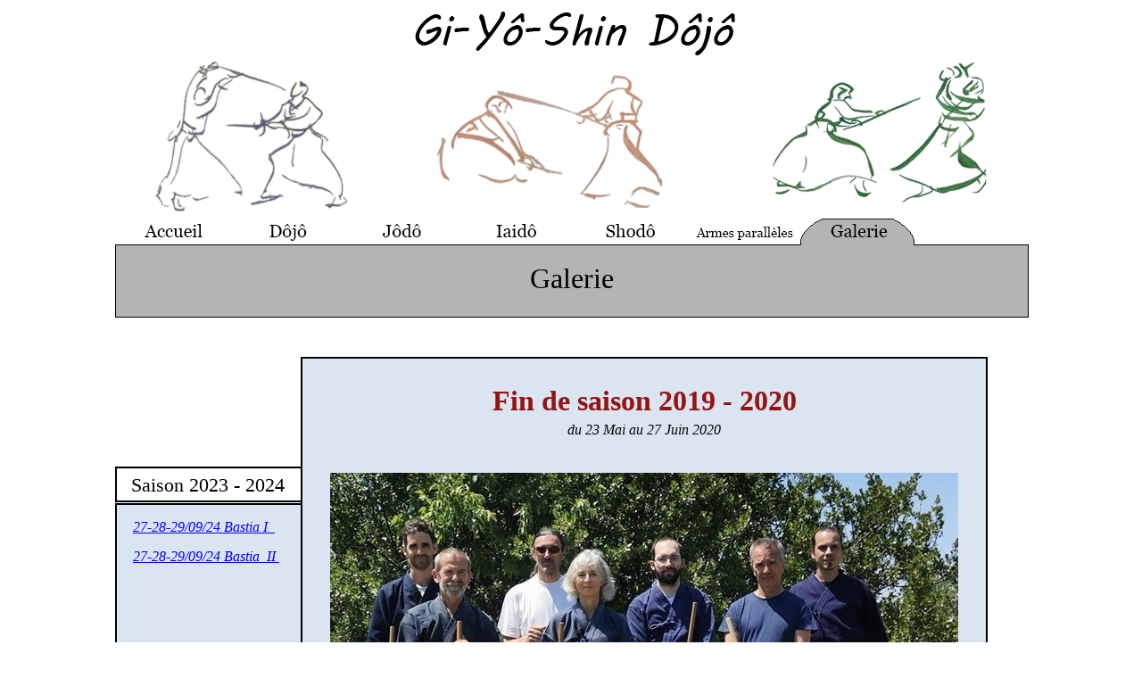

--- FILE ---
content_type: text/html; charset=UTF-8
request_url: http://giyoshindojo.free.fr/page_08-004_fin_annee_2020.en.htm
body_size: 39576
content:
<!DOCTYPE HTML>
<html xmlns="http://www.w3.org/1999/xhtml" dir="ltr" lang="en">
 <head>
  <meta http-equiv="content-type" content="text/html; charset=UTF-8" />
  <meta name="generator" content="openElement (1.57.9)" />
  <meta name="keywords" content="arts martiaux,iaido,nice,kenjutsu,kusarigama" />
  <link id="openElement" rel="stylesheet" type="text/css" href="WEFiles/Css/v02/openElement.css?v=63629943612" />
  <link id="OETemplate1" rel="stylesheet" type="text/css" href="Templates/c00_head_foot.css?v=63871956068" />
  <link id="OETemplate2" rel="stylesheet" type="text/css" href="Templates/c08-000_archives.css?v=63873832709" />
  <link id="OETemplate3" rel="stylesheet" type="text/css" href="Templates/c08-004_fin_annee_2020.css?v=63873832711" />
  <link id="OEBase" rel="stylesheet" type="text/css" href="page_08-004_fin_annee_2020.css?v=63873832712" />
  <!--[if lte IE 7]>
  <link rel="stylesheet" type="text/css" href="WEFiles/Css/ie7.css?v=63614056866" />
  <![endif]-->
  <script type="text/javascript">
   var WEInfoPage = {"PHPVersion":"phpOK","OEVersion":"1-57-9","PagePath":"page_08-004_fin_annee_2020","Culture":"EN","LanguageCode":"EN","RelativePath":"","RenderMode":"Export","PageAssociatePath":"page_08-004_fin_annee_2020","EditorTexts":null};
  </script>
  <script type="text/javascript" src="https://ajax.googleapis.com/ajax/libs/jquery/1.10.2/jquery.min.js"></script>
  <script type="text/javascript" src="WEFiles/Client/jQuery/migrate.js?v=63614056866"></script>
  <script type="text/javascript" src="WEFiles/Client/Common/oe.min.js?v=63629943594"></script>
 </head>
 <body class="">
  <form id="XForm" method="post" action="#"></form>
  <div id="XBody" class="BaseDiv RWidth OEPageXbody OESK_XBody_Default" style="z-index:3000">
   <div class="OESZ OESZ_DivContent OESZG_XBody">
    <div class="OESZ OESZ_XBodyContent OESZG_XBody OECT OECT_Content OECTAbs">
     <div id="WEb4068da1f7" class="BaseDiv RBoth OEWELinkImage OESK_WELinkImage_Default OECenterAH" style="z-index:1" onclick="return OE.Navigate.open(event,'index.en.htm',1)">
      <div class="OESZ OESZ_DivContent OESZG_WEb4068da1f7">
       <a href="index.en.htm" data-cd="PageLink">
        <img style="width:100%;height:100%;border:none" src="WEFiles/Image/empty.png" />
       </a>
      </div>
     </div>
     <div id="WE8bf088ac80" class="BaseDiv RBoth OEWELinkImage OESK_WELinkImage_Default OEGo" style="z-index:4" onclick="return OE.Navigate.open(event,'index.en.htm',1)">
      <div class="OESZ OESZ_DivContent OESZG_WE8bf088ac80">
       <a href="index.en.htm" data-cd="PageLink">
        <img style="width:100%;height:100%;border:none" src="WEFiles/Image/empty.png" />
       </a>
      </div>
     </div>
     <div id="WE6c4215c190" class="BaseDiv RBoth OEWELinkImage OESK_WELinkImage_Default" style="z-index:5" onclick="return OE.Navigate.open(event,'page_03_dojo_v2.en.htm',1)">
      <div class="OESZ OESZ_DivContent OESZG_WE6c4215c190">
       <a href="page_03_dojo_v2.en.htm" data-cd="PageLink">
        <img style="width:100%;height:100%;border:none" src="WEFiles/Image/empty.png" />
       </a>
      </div>
     </div>
     <div id="WEc8125c85b0" class="BaseDiv RBoth OEWELinkImage OESK_WELinkImage_Default" style="z-index:2" onclick="return OE.Navigate.open(event,'page_04_jodo_v2.en.htm',1)">
      <div class="OESZ OESZ_DivContent OESZG_WEc8125c85b0">
       <a href="page_04_jodo_v2.en.htm" data-cd="PageLink">
        <img style="width:100%;height:100%;border:none" src="WEFiles/Image/empty.png" />
       </a>
      </div>
     </div>
     <div id="WEecf1c5947d" class="BaseDiv RBoth OEWELinkImage OESK_WELinkImage_Default OEGo" style="z-index:6" onclick="return OE.Navigate.open(event,'page_05_iaido.en.htm',1)">
      <div class="OESZ OESZ_DivContent OESZG_WEecf1c5947d">
       <a href="page_05_iaido.en.htm" data-cd="PageLink">
        <img style="width:100%;height:100%;border:none" src="WEFiles/Image/empty.png" />
       </a>
      </div>
     </div>
     <div id="WE263c7859b3" class="BaseDiv RBoth OEWELinkImage OESK_WELinkImage_Default OEGo" style="z-index:3" onclick="return OE.Navigate.open(event,'page_06_shodo.en.htm',1)">
      <div class="OESZ OESZ_DivContent OESZG_WE263c7859b3">
       <a href="page_06_shodo.en.htm" data-cd="PageLink">
        <img style="width:100%;height:100%;border:none" src="WEFiles/Image/empty.png" />
       </a>
      </div>
     </div>
     <div id="WE10451732d6" class="BaseDiv RBoth OEWELinkImage OESK_WELinkImage_Default OEGo" style="z-index:7" onclick="return OE.Navigate.open(event,'page_07_armes_paralleles.en.htm',1)">
      <div class="OESZ OESZ_DivContent OESZG_WE10451732d6">
       <a href="page_07_armes_paralleles.en.htm" data-cd="PageLink">
        <img style="width:100%;height:100%;border:none" src="WEFiles/Image/empty.png" />
       </a>
      </div>
     </div>
     <div id="WEd4e3d60723" class="BaseDiv RBoth OEWELinkImage OESK_WELinkImage_Default OEGo" style="z-index:8" onclick="return OE.Navigate.open(event,'page_08_archives.en.htm',1)">
      <div class="OESZ OESZ_DivContent OESZG_WEd4e3d60723">
       <a href="page_08_archives.en.htm" data-cd="PageLink">
        <img style="width:100%;height:100%;border:none" src="WEFiles/Image/empty.png" />
       </a>
      </div>
     </div>
     <div id="WE71873fff7b" class="BaseDiv RBoth OEWELinkImage OESK_WELinkImage_Default" style="z-index:1010">
      <div class="OESZ OESZ_DivContent OESZG_WE71873fff7b">
       <img style="width:100%;height:100%;border:none" src="WEFiles/Image/empty.png" />
      </div>
     </div>
     <div id="WE0955222d61" class="BaseDiv RBoth OEWECadre OESK_WECadre_Default OECenterAH" style="z-index:9">
      <div class="OESZ OESZ_DivContent OESZG_WE0955222d61">
       <div class="OESZ OESZ_Top OESZG_WE0955222d61"></div>
       <div class="OESZ OESZ_Content OESZG_WE0955222d61"></div>
       <div class="OESZ OESZ_Bottom OESZG_WE0955222d61"></div>
      </div>
     </div>
     <div id="WEf427803b64" class="BaseDiv RWidth OEWEText OESK_WEText_Default" style="z-index:1001">
      <div class="OESZ OESZ_DivContent OESZG_WEf427803b64">
       <span class="ContentBox"><span style="font-size:32px;">Galerie</span></span>
      </div>
     </div>
     <div id="WEaa0f89b7c8" class="BaseDiv RBoth OEWECadre OESK_WECadre_Default" style="z-index:2001">
      <div class="OESZ OESZ_DivContent OESZG_WEaa0f89b7c8">
       <div class="OESZ OESZ_Top OESZG_WEaa0f89b7c8"></div>
       <div class="OESZ OESZ_Content OESZG_WEaa0f89b7c8"></div>
       <div class="OESZ OESZ_Bottom OESZG_WEaa0f89b7c8"></div>
      </div>
     </div>
     <div id="WEb56b908708" class="BaseDiv RWidth OEWELabel OESK_WELabel_Default" style="z-index:2002">
      <div class="OESZ OESZ_DivContent OESZG_WEb56b908708">
       <span class="OESZ OESZ_Text OESZG_WEb56b908708 ContentBox"><span style="font-size:32px;font-weight:bold;line-height:38px;"><span style="color:rgb(147, 21, 19);">Fin de saison 2019 - 2020</span><br /></span></span>
      </div>
     </div>
     <div id="WEea6a34cf97" class="BaseDiv RNone OEWELabel OESK_WELabel_Default" style="z-index:2024">
      <div class="OESZ OESZ_DivContent OESZG_WEea6a34cf97">
       <span class="OESZ OESZ_Text OESZG_WEea6a34cf97 ContentBox"><span style="font-style:italic;">du 23 Mai au 27 Juin 2020</span></span>
      </div>
     </div>
     <div id="WEe9fcff8bb9" class="BaseDiv RBoth OEWECadre OESK_WECadre_Default" style="z-index:1041">
      <div class="OESZ OESZ_DivContent OESZG_WEe9fcff8bb9">
       <div class="OESZ OESZ_Top OESZG_WEe9fcff8bb9"></div>
       <div class="OESZ OESZ_Content OESZG_WEe9fcff8bb9"></div>
       <div class="OESZ OESZ_Bottom OESZG_WEe9fcff8bb9"></div>
      </div>
     </div>
     <div id="WE7ee9eb5f64" class="BaseDiv RKeepRatio OEWEImage OESK_WEImage_Default" style="z-index:2021">
      <div class="OESZ OESZ_DivContent OESZG_WE7ee9eb5f64">
       <img src="WEFiles/Image/WEImage/00-WE7ee9eb5f64.bmp" class="OESZ OESZ_Img OESZG_WE7ee9eb5f64" alt="" />
      </div>
     </div>
     <div id="WEcc03fcded4" class="BaseDiv RNone OEWELabel OESK_WELabel_Default" style="z-index:1042">
      <div class="OESZ OESZ_DivContent OESZG_WEcc03fcded4">
       <span class="OESZ OESZ_Text OESZG_WEcc03fcded4 ContentBox"><span style="font-size:22px;">Saison 2023 - 2024</span></span>
      </div>
     </div>
     <div id="WE4a73ff3ec9" class="BaseDiv RBoth OEWECadre OESK_WECadre_Default" style="z-index:1043">
      <div class="OESZ OESZ_DivContent OESZG_WE4a73ff3ec9">
       <div class="OESZ OESZ_Top OESZG_WE4a73ff3ec9"></div>
       <div class="OESZ OESZ_Content OESZG_WE4a73ff3ec9"></div>
       <div class="OESZ OESZ_Bottom OESZG_WE4a73ff3ec9"></div>
      </div>
     </div>
     <div id="WE31c3e153eb" class="BaseDiv RNone OEWELabel OESK_WELabel_Default" style="z-index:1044">
      <div class="OESZ OESZ_DivContent OESZG_WE31c3e153eb">
       <span class="OESZ OESZ_Text OESZG_WE31c3e153eb ContentBox"><a href="page_08-020_Corse%202024.en.htm"><span style="text-decoration:underline;font-style:italic;font-size:16px;">27-28-29/09/24 Bastia I&nbsp;</span><span style="text-decoration:underline;font-style:italic;font-size:16px;">&nbsp;</span></a></span>
      </div>
     </div>
     <div id="WEca9e82e22e" class="BaseDiv RNone OEWELabel OESK_WELabel_Default" style="z-index:1045">
      <div class="OESZ OESZ_DivContent OESZG_WEca9e82e22e">
       <span class="OESZ OESZ_Text OESZG_WEca9e82e22e ContentBox"><a href="page_08-021_Corse%202024.en.htm"><span style="text-decoration:underline;font-style:italic;font-size:16px;">27-28-29/09/24 Bastia &nbsp;II</span><span style="text-decoration:underline;font-style:italic;font-size:16px;">&nbsp;</span></a></span>
      </div>
     </div>
     <div id="WE6630556a3a" class="BaseDiv RBoth OEWECadre OESK_WECadre_Default" style="z-index:1034">
      <div class="OESZ OESZ_DivContent OESZG_WE6630556a3a">
       <div class="OESZ OESZ_Top OESZG_WE6630556a3a"></div>
       <div class="OESZ OESZ_Content OESZG_WE6630556a3a"></div>
       <div class="OESZ OESZ_Bottom OESZG_WE6630556a3a"></div>
      </div>
     </div>
     <div id="WE3298625ccc" class="BaseDiv RNone OEWELabel OESK_WELabel_Default" style="z-index:1035">
      <div class="OESZ OESZ_DivContent OESZG_WE3298625ccc">
       <span class="OESZ OESZ_Text OESZG_WE3298625ccc ContentBox"><span style="font-size:22px;">Saison 2022 - 2023</span></span>
      </div>
     </div>
     <div id="WEefac2ec254" class="BaseDiv RBoth OEWECadre OESK_WECadre_Default" style="z-index:1036">
      <div class="OESZ OESZ_DivContent OESZG_WEefac2ec254">
       <div class="OESZ OESZ_Top OESZG_WEefac2ec254"></div>
       <div class="OESZ OESZ_Content OESZG_WEefac2ec254"></div>
       <div class="OESZ OESZ_Bottom OESZG_WEefac2ec254"></div>
      </div>
     </div>
     <div id="WEb59b8965dd" class="BaseDiv RNone OEWELabel OESK_WELabel_Default" style="z-index:1040">
      <div class="OESZ OESZ_DivContent OESZG_WEb59b8965dd">
       <span class="OESZ OESZ_Text OESZG_WEb59b8965dd ContentBox"><a href="page_08-019_Corse%202023.en.htm"><span style="text-decoration:underline;font-style:italic;font-size:16px;">30/09 &amp; 01/10/23 Bastia&nbsp;</span><span style="text-decoration:underline;font-style:italic;font-size:16px;">&nbsp;</span></a></span>
      </div>
     </div>
     <div id="WE9af260fb94" class="BaseDiv RNone OEWELink OESK_WELink_Default" style="z-index:1039" onclick="return OE.Navigate.open(event,'page_08-018_Feldberg%202023.en.htm',1)">
      <div class="OESZ OESZ_DivContent OESZG_WE9af260fb94">
       <a class="OESZ OESZ_Link OESZG_WE9af260fb94 ContentBox" data-cd="PageLink" href="page_08-018_Feldberg%202023.en.htm"><span style="font-size:16px;font-style:italic;">04 au 12/08/2023 Feldberg</span><span style="font-style:italic;font-size:16px;">&nbsp;</span></a>
      </div>
     </div>
     <div id="WEb010edd7b4" class="BaseDiv RNone OEWELabel OESK_WELabel_Default" style="z-index:1037">
      <div class="OESZ OESZ_DivContent OESZG_WEb010edd7b4">
       <span class="OESZ OESZ_Text OESZG_WEb010edd7b4 ContentBox"><a href="page_08-017_Tardoun%202023.en.htm" style="text-decoration:underline;"><span style="font-style:italic;font-size:16px;">27-29/05/23 3</span><span style="font-style:italic;font-size:13px;">ème </span><span style="font-style:italic;font-size:16px;">Rose Tardoun&nbsp;</span></a></span>
      </div>
     </div>
     <div id="WE0f917ac274" class="BaseDiv RBoth OEWECadre OESK_WECadre_Default" style="z-index:1028">
      <div class="OESZ OESZ_DivContent OESZG_WE0f917ac274">
       <div class="OESZ OESZ_Top OESZG_WE0f917ac274"></div>
       <div class="OESZ OESZ_Content OESZG_WE0f917ac274"></div>
       <div class="OESZ OESZ_Bottom OESZG_WE0f917ac274"></div>
      </div>
     </div>
     <div id="WE13c119e7b2" class="BaseDiv RNone OEWELabel OESK_WELabel_Default" style="z-index:1029">
      <div class="OESZ OESZ_DivContent OESZG_WE13c119e7b2">
       <span class="OESZ OESZ_Text OESZG_WE13c119e7b2 ContentBox"><span style="font-size:22px;">Saison 2021 - 2022</span></span>
      </div>
     </div>
     <div id="WE59295228fa" class="BaseDiv RBoth OEWECadre OESK_WECadre_Default" style="z-index:1030">
      <div class="OESZ OESZ_DivContent OESZG_WE59295228fa">
       <div class="OESZ OESZ_Top OESZG_WE59295228fa"></div>
       <div class="OESZ OESZ_Content OESZG_WE59295228fa"></div>
       <div class="OESZ OESZ_Bottom OESZG_WE59295228fa"></div>
      </div>
     </div>
     <div id="WE33a08b9fa2" class="BaseDiv RNone OEWELink OESK_WELink_Default" style="z-index:1032" onclick="return OE.Navigate.open(event,'page_08-015_Tardoun%202022.en.htm',1)">
      <div class="OESZ OESZ_DivContent OESZG_WE33a08b9fa2">
       <a class="OESZ OESZ_Link OESZG_WE33a08b9fa2 ContentBox" data-cd="PageLink" href="page_08-015_Tardoun%202022.en.htm"><span style="color:rgb(0, 0, 0);font-style:italic;text-decoration:underline;">3-6/06/22 2<span style="font-size:13px;">ème</span> Rose Tardoun I</span></a>
      </div>
     </div>
     <div id="WE23bad385ee" class="BaseDiv RNone OEWELink OESK_WELink_Default" style="z-index:1033" onclick="return OE.Navigate.open(event,'page_08-016_Tardoun%202022_II.en.htm',1)">
      <div class="OESZ OESZ_DivContent OESZG_WE23bad385ee">
       <a class="OESZ OESZ_Link OESZG_WE23bad385ee ContentBox" data-cd="PageLink" href="page_08-016_Tardoun%202022_II.en.htm"><span style="color:rgb(0, 0, 0);font-style:italic;text-decoration:underline;">3-6/06/22 2<span style="font-size:13px;">ème</span> Rose Tardoun II</span></a>
      </div>
     </div>
     <div id="WEa0fc40d77b" class="BaseDiv RNone OEWELink OESK_WELink_Default" style="z-index:1031" onclick="return OE.Navigate.open(event,'page_08-014_jutte_hojo.en.htm',1)">
      <div class="OESZ OESZ_DivContent OESZG_WEa0fc40d77b">
       <a class="OESZ OESZ_Link OESZG_WEa0fc40d77b ContentBox" data-cd="PageLink" href="page_08-014_jutte_hojo.en.htm"><span style="font-style:italic;text-decoration:underline;color:rgb(0, 0, 0);">20/03&nbsp;: Journée Jutte et Hojō</span></a>
      </div>
     </div>
     <div id="WEcfd77076c0" class="BaseDiv RBoth OEWECadre OESK_WECadre_Default" style="z-index:1020">
      <div class="OESZ OESZ_DivContent OESZG_WEcfd77076c0">
       <div class="OESZ OESZ_Top OESZG_WEcfd77076c0"></div>
       <div class="OESZ OESZ_Content OESZG_WEcfd77076c0"></div>
       <div class="OESZ OESZ_Bottom OESZG_WEcfd77076c0"></div>
      </div>
     </div>
     <div id="WE40a6d4f6a9" class="BaseDiv RWidth OEWEText OESK_WEText_Default" style="z-index:2003">
      <div class="OESZ OESZ_DivContent OESZG_WE40a6d4f6a9">
       <span class="ContentBox">Après une pause forcée, reprise des derniers cours de la saison dans le parc Estienne d'Orves ! L'heure de ressortir les armes arriva...</span>
      </div>
     </div>
     <div id="WE2985d5d63f" class="BaseDiv RNone OEWELabel OESK_WELabel_Default" style="z-index:1021">
      <div class="OESZ OESZ_DivContent OESZG_WE2985d5d63f">
       <span class="OESZ OESZ_Text OESZG_WE2985d5d63f ContentBox"><span style="font-size:22px;">Saison 2020 - 2021</span></span>
      </div>
     </div>
     <div id="WE938115f999" class="BaseDiv RBoth OEWECadre OESK_WECadre_Default" style="z-index:1022">
      <div class="OESZ OESZ_DivContent OESZG_WE938115f999">
       <div class="OESZ OESZ_Top OESZG_WE938115f999"></div>
       <div class="OESZ OESZ_Content OESZG_WE938115f999"></div>
       <div class="OESZ OESZ_Bottom OESZG_WE938115f999"></div>
      </div>
     </div>
     <div id="WEa337bfdcc4" class="BaseDiv RNone OEWELink OESK_WELink_Default" style="z-index:1027" onclick="return OE.Navigate.open(event,'page_08-013_vallee_oiseaux.en.htm',1)">
      <div class="OESZ OESZ_DivContent OESZG_WEa337bfdcc4">
       <a class="OESZ OESZ_Link OESZG_WEa337bfdcc4 ContentBox" data-cd="PageLink" href="page_08-013_vallee_oiseaux.en.htm"><span style="font-style:italic;text-decoration:underline;color:rgb(0, 0, 0);">26/06&nbsp;: Vallée aux oiseaux</span></a>
      </div>
     </div>
     <div id="WEfabb8aebd4" class="BaseDiv RKeepRatio OEWEImage OESK_WEImage_Default" style="z-index:2022">
      <div class="OESZ OESZ_DivContent OESZG_WEfabb8aebd4">
       <img src="Files/Image/004_fin_de_saison_2019-2020/01.jpg" class="OESZ OESZ_Img OESZG_WEfabb8aebd4" alt="" />
      </div>
     </div>
     <div id="WE961d6f5b69" class="BaseDiv RNone OEWELink OESK_WELink_Default" style="z-index:1026" onclick="return OE.Navigate.open(event,'page_08-012_hyoshi.en.htm',1)">
      <div class="OESZ OESZ_DivContent OESZG_WE961d6f5b69">
       <a class="OESZ OESZ_Link OESZG_WE961d6f5b69 ContentBox" data-cd="PageLink" href="page_08-012_hyoshi.en.htm"><span style="font-style:italic;text-decoration:underline;color:rgb(0, 0, 0);">12/06 - 13/06 Hyōshi</span></a>
      </div>
     </div>
     <div id="WEf468fad01e" class="BaseDiv RNone OEWELink OESK_WELink_Default" style="z-index:1025" onclick="return OE.Navigate.open(event,'page_08-011_corse_2021.en.htm',1)">
      <div class="OESZ OESZ_DivContent OESZG_WEf468fad01e">
       <a class="OESZ OESZ_Link OESZG_WEf468fad01e ContentBox" data-cd="PageLink" href="page_08-011_corse_2021.en.htm"><span style="font-style:italic;text-decoration:underline;color:rgb(0, 0, 0);">17/05 - 24/05 Printemps Corse</span></a>
      </div>
     </div>
     <div id="WE70fce08a50" class="BaseDiv RNone OEWELink OESK_WELink_Default" style="z-index:1024" onclick="return OE.Navigate.open(event,'page_08-010_shu_ri_ko_sei_14-02-2021.en.htm',1)">
      <div class="OESZ OESZ_DivContent OESZG_WE70fce08a50">
       <a class="OESZ OESZ_Link OESZG_WE70fce08a50 ContentBox" data-cd="PageLink" href="page_08-010_shu_ri_ko_sei_14-02-2021.en.htm"><span style="font-style:italic;color:rgb(0, 0, 0);text-decoration:underline;">14/02&nbsp;: Shū&nbsp;Ri Ko Sei</span></a>
      </div>
     </div>
     <div id="WEd4e9a439ec" class="BaseDiv RNone OEWELink OESK_WELink_Default" style="z-index:1023" onclick="return OE.Navigate.open(event,'page_08-009_retrospective_2020.en.htm',1)">
      <div class="OESZ OESZ_DivContent OESZG_WEd4e9a439ec">
       <a class="OESZ OESZ_Link OESZG_WEd4e9a439ec ContentBox" data-cd="PageLink" href="page_08-009_retrospective_2020.en.htm"><span style="font-style:italic;color:rgb(0, 0, 0);text-decoration:underline;">Rétrospective 2020</span></a>
      </div>
     </div>
     <div id="WE2b705fe393" class="BaseDiv RBoth OEWECadre OESK_WECadre_Default" style="z-index:1038">
      <div class="OESZ OESZ_DivContent OESZG_WE2b705fe393">
       <div class="OESZ OESZ_Top OESZG_WE2b705fe393"></div>
       <div class="OESZ OESZ_Content OESZG_WE2b705fe393"></div>
       <div class="OESZ OESZ_Bottom OESZG_WE2b705fe393"></div>
      </div>
     </div>
     <div id="WE9ee7438d61" class="BaseDiv RNone OEWELabel OESK_WELabel_Default" style="z-index:1014">
      <div class="OESZ OESZ_DivContent OESZG_WE9ee7438d61">
       <span class="OESZ OESZ_Text OESZG_WE9ee7438d61 ContentBox"><span style="font-size:22px;">Hors Saison</span></span>
      </div>
     </div>
     <div id="WE6387b0a24a" class="BaseDiv RBoth OEWECadre OESK_WECadre_Default" style="z-index:1013">
      <div class="OESZ OESZ_DivContent OESZG_WE6387b0a24a">
       <div class="OESZ OESZ_Top OESZG_WE6387b0a24a"></div>
       <div class="OESZ OESZ_Content OESZG_WE6387b0a24a"></div>
       <div class="OESZ OESZ_Bottom OESZG_WE6387b0a24a"></div>
      </div>
     </div>
     <div id="WE6d445a8043" class="BaseDiv RNone OEWELink OESK_WELink_Default" style="z-index:1019" onclick="return OE.Navigate.open(event,'page_08-008_srk_2020.en.htm',1)">
      <div class="OESZ OESZ_DivContent OESZG_WE6d445a8043">
       <a class="OESZ OESZ_Link OESZG_WE6d445a8043 ContentBox" data-cd="PageLink" href="page_08-008_srk_2020.en.htm"><span style="font-style:italic;color:rgb(0, 0, 0);text-decoration:underline;">22/08&nbsp;: Journée SRK</span></a>
      </div>
     </div>
     <div id="WEe60907cdbd" class="BaseDiv RNone OEWELink OESK_WELink_Default" style="z-index:1015" onclick="return OE.Navigate.open(event,'page_08-006_anniversaire_haut_vol.en.htm',1)">
      <div class="OESZ OESZ_DivContent OESZG_WEe60907cdbd">
       <a class="OESZ OESZ_Link OESZG_WEe60907cdbd ContentBox" data-cd="PageLink" href="page_08-006_anniversaire_haut_vol.en.htm"><span style="font-style:italic;color:rgb(0, 0, 0);text-decoration:underline;">10/08&nbsp;: Un anniversaire de&nbsp;</span></a>
      </div>
     </div>
     <div id="WE7d1a516989" class="BaseDiv RNone OEWELink OESK_WELink_Default" style="z-index:1017" onclick="return OE.Navigate.open(event,'page_08-006_anniversaire_haut_vol.en.htm',1)">
      <div class="OESZ OESZ_DivContent OESZG_WE7d1a516989">
       <a class="OESZ OESZ_Link OESZG_WE7d1a516989 ContentBox" data-cd="PageLink" href="page_08-006_anniversaire_haut_vol.en.htm"><span style="font-style:italic;color:rgb(0, 0, 0);text-decoration:underline;">haut vol&nbsp;</span></a>
      </div>
     </div>
     <div id="WEbf12f2516c" class="BaseDiv RNone OEWELink OESK_WELink_Default" style="z-index:1018" onclick="return OE.Navigate.open(event,'page_08-007_un_gei.en.htm',1)">
      <div class="OESZ OESZ_DivContent OESZG_WEbf12f2516c">
       <a class="OESZ OESZ_Link OESZG_WEbf12f2516c ContentBox" data-cd="PageLink" href="page_08-007_un_gei.en.htm"><span style="font-style:italic;color:rgb(0, 0, 0);text-decoration:underline;">06/08 - 13/08&nbsp;: Corse</span></a>
      </div>
     </div>
     <div id="WE00851c4c3f" class="BaseDiv RNone OEWELink OESK_WELink_Default" style="z-index:1016" onclick="return OE.Navigate.open(event,'page_08-005_festival_kusarigama.en.htm',1)">
      <div class="OESZ OESZ_DivContent OESZG_WE00851c4c3f">
       <a class="OESZ OESZ_Link OESZG_WE00851c4c3f ContentBox" data-cd="PageLink" href="page_08-005_festival_kusarigama.en.htm"><span style="font-style:italic;color:rgb(0, 0, 0);text-decoration:underline;">02/08&nbsp;: Festival Kusarigama</span></a>
      </div>
     </div>
     <div id="WE3cd89e6a6e" class="BaseDiv RBoth OEWECadre OESK_WECadre_Default" style="z-index:1006">
      <div class="OESZ OESZ_DivContent OESZG_WE3cd89e6a6e">
       <div class="OESZ OESZ_Top OESZG_WE3cd89e6a6e"></div>
       <div class="OESZ OESZ_Content OESZG_WE3cd89e6a6e"></div>
       <div class="OESZ OESZ_Bottom OESZG_WE3cd89e6a6e"></div>
      </div>
     </div>
     <div id="WE7a53dbbbff" class="BaseDiv RNone OEWELabel OESK_WELabel_Default" style="z-index:1012">
      <div class="OESZ OESZ_DivContent OESZG_WE7a53dbbbff">
       <span class="OESZ OESZ_Text OESZG_WE7a53dbbbff ContentBox"><span style="font-size:22px;">Saison 2019 - 2020</span></span>
      </div>
     </div>
     <div id="WEfc7ee29646" class="BaseDiv RBoth OEWECadre OESK_WECadre_Default" style="z-index:1007">
      <div class="OESZ OESZ_DivContent OESZG_WEfc7ee29646">
       <div class="OESZ OESZ_Top OESZG_WEfc7ee29646"></div>
       <div class="OESZ OESZ_Content OESZG_WEfc7ee29646"></div>
       <div class="OESZ OESZ_Bottom OESZG_WEfc7ee29646"></div>
      </div>
     </div>
     <div id="WE35fddd6ec4" class="BaseDiv RNone OEWELink OESK_WELink_Default OE_ActiveLink" style="z-index:1011" onclick="return OE.Navigate.open(event,'page_08-004_fin_annee_2020.en.htm',1)">
      <div class="OESZ OESZ_DivContent OESZG_WE35fddd6ec4 OE_ActiveLink">
       <a class="OESZ OESZ_Link OESZG_WE35fddd6ec4 OE_ActiveLink ContentBox" data-cd="PageLink" href="page_08-004_fin_annee_2020.en.htm"><span style="font-style:italic;color:rgb(0, 0, 0);text-decoration:underline;">23/05 - 27/06&nbsp;: Fin de saison</span></a>
      </div>
     </div>
     <div id="WEd174e9dd91" class="BaseDiv RNone OEWELink OESK_WELink_Default" style="z-index:1008" onclick="return OE.Navigate.open(event,'page_08-003_paf_2020.en.htm',1)">
      <div class="OESZ OESZ_DivContent OESZG_WEd174e9dd91">
       <a class="OESZ OESZ_Link OESZG_WEd174e9dd91 ContentBox" data-cd="PageLink" href="page_08-003_paf_2020.en.htm"><span style="font-style:italic;color:rgb(0, 0, 0);text-decoration:underline;">08/02 - 09/02&nbsp;: PAF</span></a>
      </div>
     </div>
     <div id="WE59ef561b4b" class="BaseDiv RNone OEWELink OESK_WELink_Default" style="z-index:1009" onclick="return OE.Navigate.open(event,'page_08-002_grenoble_2019.en.htm',1)">
      <div class="OESZ OESZ_DivContent OESZG_WE59ef561b4b">
       <a class="OESZ OESZ_Link OESZG_WE59ef561b4b ContentBox" data-cd="PageLink" href="page_08-002_grenoble_2019.en.htm"><span style="font-style:italic;color:rgb(0, 0, 0);text-decoration:underline;">09/11 - 11/11&nbsp;: Dahus</span></a>
      </div>
     </div>
     <div id="WEece6ee972a" class="BaseDiv RBoth OEWECadre OESK_WECadre_Default" style="z-index:1002">
      <div class="OESZ OESZ_DivContent OESZG_WEece6ee972a">
       <div class="OESZ OESZ_Top OESZG_WEece6ee972a"></div>
       <div class="OESZ OESZ_Content OESZG_WEece6ee972a"></div>
       <div class="OESZ OESZ_Bottom OESZG_WEece6ee972a"></div>
      </div>
     </div>
     <div id="WEb87694234e" class="BaseDiv RNone OEWELabel OESK_WELabel_Default" style="z-index:1003">
      <div class="OESZ OESZ_DivContent OESZG_WEb87694234e">
       <span class="OESZ OESZ_Text OESZG_WEb87694234e ContentBox"><span style="font-size:22px;">Saison 2018 - 2019</span></span>
      </div>
     </div>
     <div id="WEb9c0b2c104" class="BaseDiv RBoth OEWECadre OESK_WECadre_Default" style="z-index:1004">
      <div class="OESZ OESZ_DivContent OESZG_WEb9c0b2c104">
       <div class="OESZ OESZ_Top OESZG_WEb9c0b2c104"></div>
       <div class="OESZ OESZ_Content OESZG_WEb9c0b2c104"></div>
       <div class="OESZ OESZ_Bottom OESZG_WEb9c0b2c104"></div>
      </div>
     </div>
     <div id="WEcb416ae066" class="BaseDiv RNone OEWELink OESK_WELink_Default" style="z-index:1005" onclick="return OE.Navigate.open(event,'page_08-001_tardoun_2019.en.htm',1)">
      <div class="OESZ OESZ_DivContent OESZG_WEcb416ae066">
       <a class="OESZ OESZ_Link OESZG_WEcb416ae066 ContentBox" data-cd="PageLink" href="page_08-001_tardoun_2019.en.htm"><span style="font-style:italic;color:rgb(0, 0, 0);text-decoration:underline;">07/06 - 10/06&nbsp;: Tardoun</span></a>
      </div>
     </div>
     <div id="WE927829f4fa" class="BaseDiv RKeepRatio OEWEImage OESK_WEImage_Default" style="z-index:2004">
      <div class="OESZ OESZ_DivContent OESZG_WE927829f4fa">
       <img src="Files/Image/004_fin_de_saison_2019-2020/02.jpg" class="OESZ OESZ_Img OESZG_WE927829f4fa" alt="" />
      </div>
     </div>
     <div id="WE7252b5c790" class="BaseDiv RWidth OEWEText OESK_WEText_Default" style="z-index:2026">
      <div class="OESZ OESZ_DivContent OESZG_WE7252b5c790">
       <span class="ContentBox">... emmenant à quelques entailles à la main...</span>
      </div>
     </div>
     <div id="WEacd22c8b2e" class="BaseDiv RKeepRatio OEWEImage OESK_WEImage_Default" style="z-index:2011">
      <div class="OESZ OESZ_DivContent OESZG_WEacd22c8b2e">
       <img src="Files/Image/004_fin_de_saison_2019-2020/09.jpg" class="OESZ OESZ_Img OESZG_WEacd22c8b2e" alt="" />
      </div>
     </div>
     <div id="WE31c753f0b2" class="BaseDiv RWidth OEWEText OESK_WEText_Default" style="z-index:2027">
      <div class="OESZ OESZ_DivContent OESZG_WE31c753f0b2">
       <span class="ContentBox">... évitées de justesse.</span>
      </div>
     </div>
     <div id="WE56ff452aee" class="BaseDiv RKeepRatio OEWEImage OESK_WEImage_Default" style="z-index:2012">
      <div class="OESZ OESZ_DivContent OESZG_WE56ff452aee">
       <img src="Files/Image/004_fin_de_saison_2019-2020/10.jpg" class="OESZ OESZ_Img OESZG_WE56ff452aee" alt="" />
      </div>
     </div>
     <div id="WE236e673433" class="BaseDiv RKeepRatio OEWEImage OESK_WEImage_Default" style="z-index:2013">
      <div class="OESZ OESZ_DivContent OESZG_WE236e673433">
       <img src="Files/Image/004_fin_de_saison_2019-2020/11.jpg" class="OESZ OESZ_Img OESZG_WE236e673433" alt="" />
      </div>
     </div>
     <div id="WEa19534d4f6" class="BaseDiv RWidth OEWEText OESK_WEText_Default" style="z-index:2034">
      <div class="OESZ OESZ_DivContent OESZG_WEa19534d4f6">
       <span class="ContentBox">Les caprices de la météo nous obligeant parfois à capituler...</span>
      </div>
     </div>
     <div id="WE71dcc2cae8" class="BaseDiv RKeepRatio OEWEImage OESK_WEImage_Default" style="z-index:2035">
      <div class="OESZ OESZ_DivContent OESZG_WE71dcc2cae8">
       <img src="WEFiles/Image/WEImage/00-1-WE71dcc2cae8.png" class="OESZ OESZ_Img OESZG_WE71dcc2cae8" alt="" />
      </div>
     </div>
     <div id="WE9ad0b3acf9" class="BaseDiv RWidth OEWEText OESK_WEText_Default" style="z-index:2036">
      <div class="OESZ OESZ_DivContent OESZG_WE9ad0b3acf9">
       <span class="ContentBox">... tandis que la fin des scéances d'entraînement laissèrent place à quelques moments conviviaux en compagnie des nouvelles recrues...</span>
      </div>
     </div>
     <div id="WE4bc8d61f6c" class="BaseDiv RKeepRatio OEWEImage OESK_WEImage_Default" style="z-index:2005">
      <div class="OESZ OESZ_DivContent OESZG_WE4bc8d61f6c">
       <img src="WEFiles/Image/WEImage/03-WE4bc8d61f6c.jpg" class="OESZ OESZ_Img OESZG_WE4bc8d61f6c" alt="" />
      </div>
     </div>
     <div id="WE7cfc1d934a" class="BaseDiv RKeepRatio OEWEImage OESK_WEImage_Default" style="z-index:2008">
      <div class="OESZ OESZ_DivContent OESZG_WE7cfc1d934a">
       <img src="WEFiles/Image/WEImage/06-WE7cfc1d934a.jpg" class="OESZ OESZ_Img OESZG_WE7cfc1d934a" alt="" />
      </div>
     </div>
     <div id="WEdba3da4be9" class="BaseDiv RKeepRatio OEWEImage OESK_WEImage_Default" style="z-index:2007">
      <div class="OESZ OESZ_DivContent OESZG_WEdba3da4be9">
       <img src="WEFiles/Image/WEImage/05-WEdba3da4be9.jpg" class="OESZ OESZ_Img OESZG_WEdba3da4be9" alt="" />
      </div>
     </div>
     <div id="WEd20ded5e3f" class="BaseDiv RKeepRatio OEWEImage OESK_WEImage_Default" style="z-index:2006">
      <div class="OESZ OESZ_DivContent OESZG_WEd20ded5e3f">
       <img src="Files/Image/004_fin_de_saison_2019-2020/04.jpg" class="OESZ OESZ_Img OESZG_WEd20ded5e3f" alt="" />
      </div>
     </div>
     <div id="WEe0a922bec1" class="BaseDiv RWidth OEWEText OESK_WEText_Default" style="z-index:2028">
      <div class="OESZ OESZ_DivContent OESZG_WEe0a922bec1">
       <span class="ContentBox">... le tout sous une vue ne laissant pas de marbre.</span>
      </div>
     </div>
     <div id="WE8a22acf612" class="BaseDiv RKeepRatio OEWEImage OESK_WEImage_Default" style="z-index:2014">
      <div class="OESZ OESZ_DivContent OESZG_WE8a22acf612">
       <img src="Files/Image/004_fin_de_saison_2019-2020/12.jpg" class="OESZ OESZ_Img OESZG_WE8a22acf612" alt="" />
      </div>
     </div>
     <div id="WEd963cd081a" class="BaseDiv RWidth OEWEText OESK_WEText_Default" style="z-index:2025">
      <div class="OESZ OESZ_DivContent OESZG_WEd963cd081a">
       <span class="ContentBox">Le "Centre du Monde" est venu à nous...</span>
      </div>
     </div>
     <div id="WEf5cd87341c" class="BaseDiv RKeepRatio OEWEImage OESK_WEImage_Default" style="z-index:2009">
      <div class="OESZ OESZ_DivContent OESZG_WEf5cd87341c">
       <img src="Files/Image/004_fin_de_saison_2019-2020/07.jpg" class="OESZ OESZ_Img OESZG_WEf5cd87341c" alt="" />
      </div>
     </div>
     <div id="WE66f362d2e4" class="BaseDiv RKeepRatio OEWEImage OESK_WEImage_Default" style="z-index:2010">
      <div class="OESZ OESZ_DivContent OESZG_WE66f362d2e4">
       <img src="Files/Image/004_fin_de_saison_2019-2020/08.jpg" class="OESZ OESZ_Img OESZG_WE66f362d2e4" alt="" />
      </div>
     </div>
     <div id="WE5f86a92ca2" class="BaseDiv RWidth OEWEText OESK_WEText_Default" style="z-index:2031">
      <div class="OESZ OESZ_DivContent OESZG_WE5f86a92ca2">
       <span class="ContentBox">... pour fêter ensemble cette fin d'année.</span>
      </div>
     </div>
     <div id="WE65afa4fb87" class="BaseDiv RKeepRatio OEWEImage OESK_WEImage_Default" style="z-index:2017">
      <div class="OESZ OESZ_DivContent OESZG_WE65afa4fb87">
       <img src="Files/Image/004_fin_de_saison_2019-2020/15.jpg" class="OESZ OESZ_Img OESZG_WE65afa4fb87" alt="" />
      </div>
     </div>
     <div id="WE6f21b4279c" class="BaseDiv RKeepRatio OEWEImage OESK_WEImage_Default" style="z-index:2018">
      <div class="OESZ OESZ_DivContent OESZG_WE6f21b4279c">
       <img src="Files/Image/004_fin_de_saison_2019-2020/16.jpg" class="OESZ OESZ_Img OESZG_WE6f21b4279c" alt="" />
      </div>
     </div>
     <div id="WE49ca597b61" class="BaseDiv RWidth OEWEText OESK_WEText_Default" style="z-index:2029">
      <div class="OESZ OESZ_DivContent OESZG_WE49ca597b61">
       <span class="ContentBox">Aussi, la nature profita d'un moment de répit pour reprendre ses droits...</span>
      </div>
     </div>
     <div id="WEf9f1d63421" class="BaseDiv RKeepRatio OEWEImage OESK_WEImage_Default" style="z-index:2015">
      <div class="OESZ OESZ_DivContent OESZG_WEf9f1d63421">
       <img src="Files/Image/004_fin_de_saison_2019-2020/13.jpg" class="OESZ OESZ_Img OESZG_WEf9f1d63421" alt="" />
      </div>
     </div>
     <div id="WE9b6f732b19" class="BaseDiv RKeepRatio OEWEImage OESK_WEImage_Default" style="z-index:2019">
      <div class="OESZ OESZ_DivContent OESZG_WE9b6f732b19">
       <img src="Files/Image/004_fin_de_saison_2019-2020/17.jpg" class="OESZ OESZ_Img OESZG_WE9b6f732b19" alt="" />
      </div>
     </div>
     <div id="WE9757f60e83" class="BaseDiv RWidth OEWEText OESK_WEText_Default" style="z-index:2030">
      <div class="OESZ OESZ_DivContent OESZG_WE9757f60e83">
       <span class="ContentBox">... faisant évoluer dans cet espace vert des papillons de toute espéce.</span>
      </div>
     </div>
     <div id="WE871bcb5143" class="BaseDiv RKeepRatio OEWEImage OESK_WEImage_Default" style="z-index:2016">
      <div class="OESZ OESZ_DivContent OESZG_WE871bcb5143">
       <img src="Files/Image/004_fin_de_saison_2019-2020/14.jpg" class="OESZ OESZ_Img OESZG_WE871bcb5143" alt="" />
      </div>
     </div>
     <div id="WEa2d7b29075" class="BaseDiv RWidth OEWEText OESK_WEText_Default" style="z-index:2032">
      <div class="OESZ OESZ_DivContent OESZG_WEa2d7b29075">
       <span class="ContentBox">Les armes furent déposées sur le sol pour la dernière fois de la saison...</span>
      </div>
     </div>
     <div id="WEd87e09c0a2" class="BaseDiv RKeepRatio OEWEImage OESK_WEImage_Default" style="z-index:2020">
      <div class="OESZ OESZ_DivContent OESZG_WEd87e09c0a2">
       <img src="Files/Image/004_fin_de_saison_2019-2020/20.jpg" class="OESZ OESZ_Img OESZG_WEd87e09c0a2" alt="" />
      </div>
     </div>
     <div id="WE3c827de4b8" class="BaseDiv RWidth OEWEText OESK_WEText_Default" style="z-index:2033">
      <div class="OESZ OESZ_DivContent OESZG_WE3c827de4b8">
       <span class="ContentBox">... afin de laisser place à la prochaine.</span>
      </div>
     </div>
     <div id="WE00cd9faf33" class="BaseDiv RBoth OEWELinkImage OESK_WELinkImage_Default OEGo OE_ActiveLink" style="z-index:2023" onclick="return OE.Navigate.open(event,'page_08-004_fin_annee_2020.en.htm',1)">
      <div class="OESZ OESZ_DivContent OESZG_WE00cd9faf33 OE_ActiveLink">
       <a href="page_08-004_fin_annee_2020.en.htm" data-cd="PageLink">
        <img style="width:100%;height:100%;border:none" src="WEFiles/Image/empty.png" />
       </a>
      </div>
     </div>
    </div>
    <div class="OESZ OESZ_XBodyFooter OESZG_XBody OECT OECT_Footer OECTAbs">
     <div id="WE06cfd628eb" class="BaseDiv RWidth OEWELabel OESK_WELabel_Default OECenterAH" style="z-index:5">
      <div class="OESZ OESZ_DivContent OESZG_WE06cfd628eb">
       <span class="OESZ OESZ_Text OESZG_WE06cfd628eb ContentBox"><a href="page_xxx_mentions_legales.en.htm" style="color:rgb(0, 0, 0);font-style:italic;text-decoration:underline;">Mentions légales</a></span>
      </div>
     </div>
     <div id="WE7a7bb687d5" class="BaseDiv RBoth OEWELinkImage OESK_WELinkImage_Default" style="z-index:2" onclick="return OE.Navigate.blank(event,'https://www.mutokukai.fr/')">
      <div class="OESZ OESZ_DivContent OESZG_WE7a7bb687d5">
       <a href="https://www.mutokukai.fr/" data-cd="PageLink" target="_blank">
        <img style="width:100%;height:100%;border:none" src="WEFiles/Image/empty.png" />
       </a>
      </div>
     </div>
     <div id="WE4dd8813059" class="BaseDiv RBoth OEWELinkImage OESK_WELinkImage_Default" style="z-index:1" onclick="return OE.Navigate.blank(event,'http://www.fej.ch/fr/actualites.htm')">
      <div class="OESZ OESZ_DivContent OESZG_WE4dd8813059">
       <a href="http://www.fej.ch/fr/actualites.htm" data-cd="PageLink" target="_blank">
        <img style="width:100%;height:100%;border:none" src="WEFiles/Image/empty.png" />
       </a>
      </div>
     </div>
     <div id="WE96b0dcaceb" class="BaseDiv RBoth OEWELinkImage OESK_WELinkImage_Default" style="z-index:3" onclick="return OE.Navigate.blank(event,'https://fei-iai.ch/')">
      <div class="OESZ OESZ_DivContent OESZG_WE96b0dcaceb">
       <a href="https://fei-iai.ch/" data-cd="PageLink" target="_blank">
        <img style="width:100%;height:100%;border:none" src="WEFiles/Image/empty.png" />
       </a>
      </div>
     </div>
     <div id="WEf1510d249e" class="BaseDiv RBoth OEWELinkImage OESK_WELinkImage_Default" style="z-index:4" onclick="return OE.Navigate.blank(event,'https://ryushinshouchiryu.com/fr/fr-home/')">
      <div class="OESZ OESZ_DivContent OESZG_WEf1510d249e">
       <a href="https://ryushinshouchiryu.com/fr/fr-home/" data-cd="PageLink" target="_blank">
        <img style="width:100%;height:100%;border:none" src="WEFiles/Image/empty.png" />
       </a>
      </div>
     </div>
    </div>
   </div>
  </div>
  <script type="text/javascript">
   $(["Files/Image/liens_principaux/lien_shodo_gris.png","Files/Image/liens_principaux/lien_accueil_gris.png","Files/Image/liens_principaux/lien_iai_gris.png","Files/Image/liens_principaux/lien_armes_paralleles_gris.png","Files/Image/liens_principaux/Lien%20galerie%20gris.png","Files/Image/retour_haut_de_page02.png"]).preloadImg();
  </script>
 </body>
</html>

--- FILE ---
content_type: text/css
request_url: http://giyoshindojo.free.fr/Templates/c00_head_foot.css?v=63871956068
body_size: 3434
content:
/*MinVersion*/
.OESK_XBody_Default{width:900px}.OESK_XBody_Default .OESZ_XBodyContent{width:100%;height:550px}.OESK_XBody_Default .OESZ_XBodyFooter{width:100%;height:50px}.OESK_WELinkImage_Default{width:70px;height:50px;cursor:pointer}.OESK_WECadre_Default{width:350px;height:150px}.OESK_WECadre_Default .OESZ_Top{width:100%}.OESK_WECadre_Default .OESZ_Content{width:100%}.OESK_WECadre_Default .OESZ_Bottom{width:100%}.OESK_WELabel_Default{width:350px}#XBody .OESZ_XBodyContent{display:block;height:441px}#XBody .OESZ_XBodyFooter{display:block;height:77px}#XBody .OESZ_XBodyHeader{display:none;height:50px}#XBody .OESZ_XBodyLeftColumn{display:none;width:50px}#XBody .OESZ_XBodyRightColumn{display:none;width:50px}#XBody .OESZ_Wrap_Columns{padding-left:0;padding-right:0}#XBody{width:1022px;height:auto}#XBody .OESZ_XBodyContent{width:1024px}#XBody .OESZ_XBodyFooter{height:124px;border:1px solid;background-color:#bfbfbf}#WEb4068da1f7{position:absolute;left:0;top:0;width:1024px;height:244px;background-image:url("../Files/Image/banderole-v3.png")}#WEc8125c85b0{position:absolute;left:256px;top:245px;width:128px;height:30px;background-image:url("../Files/Image/liens_principaux/lien_jodo_blanc.png")}#WE263c7859b3{position:absolute;left:512px;top:245px;width:128px;height:30px;background-image:url("../Files/Image/liens_principaux/lien_shodo_blanc.png")}.OE_Over#WE263c7859b3{background-image:url("../Files/Image/liens_principaux/lien_shodo_gris.png")}#WE8bf088ac80{position:absolute;left:0;top:245px;width:128px;height:30px;background-image:url("../Files/Image/liens_principaux/lien_accueil_blanc.png")}.OE_Over#WE8bf088ac80{background-image:url("../Files/Image/liens_principaux/lien_accueil_gris.png")}#WE6c4215c190{position:absolute;left:128px;top:245px;width:128px;height:30px;background-image:url("../Files/Image/liens_principaux/lien_dojo_blanc.png")}#WEecf1c5947d{position:absolute;left:384px;top:245px;width:128px;height:30px;background-image:url("../Files/Image/liens_principaux/lien_iai_blanc.png")}.OE_Over#WEecf1c5947d{background-image:url("../Files/Image/liens_principaux/lien_iai_gris.png")}#WE10451732d6{position:absolute;left:640px;top:245px;width:128px;height:30px;background-image:url("../Files/Image/liens_principaux/lien_armes_paralleles_blanc.png")}.OE_Over#WE10451732d6{background-image:url("../Files/Image/liens_principaux/lien_armes_paralleles_gris.png")}#WEd4e3d60723{position:absolute;left:768px;top:245px;width:128px;height:30px;background-image:url("../Files/Image/liens_principaux/Lien%20galerie%20blanc.png")}.OE_Over#WEd4e3d60723{background-image:url("../Files/Image/liens_principaux/Lien%20galerie%20gris.png")}#WE0955222d61{position:absolute;left:0;top:274px;width:1022px;height:80px;border:1px solid;background-color:#b4b4b4}#WE4dd8813059{position:absolute;left:74px;top:20px;width:193px;height:83px;background-image:url("../Files/Image/fej_01.bmp")}#WE7a7bb687d5{position:absolute;left:788px;top:2px;width:138px;height:120px;background-image:url("../Files/Image/mutokukai_france_petit.png")}#WE96b0dcaceb{position:absolute;left:325px;top:25px;width:77px;height:73px;background-image:url("../Files/Image/iaido_muso_shinden_ryu.bmp")}#WEf1510d249e{position:absolute;left:622px;top:27px;width:70px;height:69px;background-image:url("../Files/Image/iaijutsu_ryushin_shouchi_ryu.bmp")}#WE06cfd628eb{position:absolute;left:0;bottom:52px;width:380px;height:auto}#WE06cfd628eb .OESZ_Text{text-align:center}

--- FILE ---
content_type: text/css
request_url: http://giyoshindojo.free.fr/Templates/c08-000_archives.css?v=63873832709
body_size: 4913
content:
/*MinVersion*/
.OESK_XBody_Default{width:900px}.OESK_XBody_Default .OESZ_XBodyContent{width:100%;height:550px}.OESK_XBody_Default .OESZ_XBodyFooter{width:100%;height:50px}.OESK_WEText_Default{width:350px;height:80px}.OESK_WECadre_Default{width:350px;height:150px}.OESK_WECadre_Default .OESZ_Top{width:100%}.OESK_WECadre_Default .OESZ_Content{width:100%}.OESK_WECadre_Default .OESZ_Bottom{width:100%}.OESK_WELabel_Default{width:350px}.OESK_WELinkImage_Default{width:70px;height:50px;cursor:pointer}#XBody .OESZ_XBodyContent{display:block;height:1728px}#XBody .OESZ_XBodyFooter{display:block}#XBody .OESZ_XBodyHeader{display:none}#XBody .OESZ_XBodyLeftColumn{display:none}#XBody .OESZ_XBodyRightColumn{display:none}#XBody .OESZ_Wrap_Columns{padding-left:0;padding-right:0}#XBody{width:1022px;height:auto}#XBody .OESZ_XBodyContent{width:1024px}#XBody .OESZ_XBodyFooter{border:1px solid}#WEf427803b64{position:absolute;left:0;top:293px;width:1024px;height:auto;text-align:center}#WEb9c0b2c104{position:absolute;left:3px;top:1675px;width:206px;height:36px;border:2px double #000;background-color:#dbe5f1}#WEece6ee972a{position:absolute;left:3px;top:1636px;width:206px;height:36px;border:2px double #000}#WEcb416ae066{position:absolute;left:14px;top:1685px;width:auto;height:auto}#WE3cd89e6a6e{position:absolute;left:3px;top:1507px;width:206px;height:36px;border:2px double #000}#WE7a53dbbbff{position:absolute;left:22px;top:1512px;width:auto;height:auto}#WE9ee7438d61{position:absolute;left:55px;top:1324px;width:auto;height:auto}#WEfc7ee29646{position:absolute;left:0;top:1542px;width:206px;height:76px;border:2px double #000;background-color:#dbe5f1}#WE6387b0a24a{position:absolute;left:3px;top:1357px;width:206px;height:136px;border:2px double #000;background-color:#dbe5f1}#WEd174e9dd91{position:absolute;left:10px;top:1575px;width:auto;height:auto}#WE35fddd6ec4{position:absolute;left:10px;top:1551px;width:auto;height:auto}#WE59ef561b4b{position:absolute;left:10px;top:1599px;width:auto;height:auto}#WEcfd77076c0{position:absolute;left:0;top:1101px;width:206px;height:36px;border:2px double #000}#WE0f917ac274{position:absolute;left:0;top:946px;width:206px;height:36px;border:2px double #000}#WE2985d5d63f{position:absolute;left:20px;top:1109px;width:auto;height:auto}#WE13c119e7b2{position:absolute;left:20px;top:953px;width:auto;height:auto}#WE938115f999{position:absolute;left:0;top:1140px;width:206px;height:156px;border:2px double #000;background-color:#dbe5f1}#WE59295228fa{position:absolute;left:0;top:984px;width:206px;height:96px;border:2px double #000;background-color:#dbe5f1}#WEd4e9a439ec{position:absolute;left:7px;top:1270px;width:auto;height:auto}#WE70fce08a50{position:absolute;left:7px;top:1241px;width:auto;height:auto}#WEb87694234e{position:absolute;left:22px;top:1645px;width:auto;height:auto}#WE71873fff7b{position:absolute;left:768px;top:245px;width:128px;height:30px;background-image:url("../Files/Image/liens_principaux/Lien%20galerie%20gris.png")}#WEe60907cdbd{position:absolute;left:15px;top:1390px;width:auto;height:auto}#WE7d1a516989{position:absolute;left:60px;top:1412px;width:auto;height:auto}#WE00851c4c3f{position:absolute;left:15px;top:1467px;width:auto;height:auto}#WE6d445a8043{position:absolute;left:16px;top:1363px;width:auto;height:auto}#WEbf12f2516c{position:absolute;left:15px;top:1438px;width:auto;height:auto}#WEf468fad01e{position:absolute;left:7px;top:1212px;width:auto;height:auto}#WE961d6f5b69{position:absolute;left:8px;top:1182px;width:auto;height:auto}#WEa337bfdcc4{position:absolute;left:8px;top:1152px;width:auto;height:auto}#WEa0fc40d77b{position:absolute;left:9px;top:1056px;width:auto;height:auto}#WE33a08b9fa2{position:absolute;left:4px;top:994px;width:auto;height:auto}#WE23bad385ee{position:absolute;left:5px;top:1024px;width:auto;height:auto}#WE6630556a3a{position:absolute;left:0;top:769px;width:206px;height:36px;border:2px double #000}#WE3298625ccc{position:absolute;left:18px;top:777px;width:auto;height:auto}#WEe9fcff8bb9{position:absolute;left:0;top:523px;width:206px;height:36px;border:2px double #000}#WEcc03fcded4{position:absolute;left:18px;top:531px;width:auto;height:auto}#WEefac2ec254{position:absolute;left:0;top:810px;width:206px;height:116px;border:2px double #000;background-color:#dbe5f1}#WE4a73ff3ec9{position:absolute;left:0;top:564px;width:206px;height:186px;border:2px double #000;background-color:#dbe5f1}#WEb010edd7b4{position:absolute;left:3px;top:896px;width:auto;height:auto}#WEb59b8965dd{position:absolute;left:17px;top:825px;width:auto;height:auto}#WE31c3e153eb{position:absolute;left:20px;top:581px;width:auto;height:auto}#WEca9e82e22e{position:absolute;left:20px;top:614px;width:auto;height:auto}#WE2b705fe393{position:absolute;left:3px;top:1316px;width:206px;height:36px;border:2px double #000}#WE9af260fb94{position:absolute;left:10px;top:859px;width:auto;height:auto}#WE9af260fb94 .OESZ_Link{text-decoration:underline}

--- FILE ---
content_type: text/css
request_url: http://giyoshindojo.free.fr/Templates/c08-004_fin_annee_2020.css?v=63873832711
body_size: 4642
content:
/*MinVersion*/
.OESK_XBody_Default{width:900px}.OESK_XBody_Default .OESZ_XBodyContent{width:100%;height:550px}.OESK_XBody_Default .OESZ_XBodyFooter{width:100%;height:50px}.OESK_WECadre_Default{width:350px;height:150px}.OESK_WECadre_Default .OESZ_Top{width:100%}.OESK_WECadre_Default .OESZ_Content{width:100%}.OESK_WECadre_Default .OESZ_Bottom{width:100%}.OESK_WELabel_Default{width:350px}.OESK_WEText_Default{width:350px;height:80px}.OESK_WELinkImage_Default{width:70px;height:50px;cursor:pointer}#XBody .OESZ_XBodyContent{display:block;height:13353px}#XBody .OESZ_XBodyFooter{display:block}#XBody .OESZ_XBodyHeader{display:none}#XBody .OESZ_XBodyLeftColumn{display:none}#XBody .OESZ_XBodyRightColumn{display:none}#XBody .OESZ_Wrap_Columns{padding-left:0;padding-right:0}#XBody{width:1022px;height:auto}#XBody .OESZ_XBodyContent{width:1024px}#XBody .OESZ_XBodyFooter{border:1px solid}#WEaa0f89b7c8{position:absolute;left:208px;top:400px;width:766px;height:12906px;border:2px double #000;background-color:#dbe5f1}#WEb56b908708{position:absolute;left:338px;top:430px;width:510px;height:auto}#WEb56b908708 .OESZ_Text{text-align:center}#WE40a6d4f6a9{position:absolute;left:243px;top:1104px;width:700px;height:auto}#WE927829f4fa{position:absolute;left:241px;top:1701px;width:704px;height:auto}#WE927829f4fa .OESZ_Img{width:100%}#WE4bc8d61f6c{position:absolute;left:241px;top:4542px;width:704px;height:auto}#WE4bc8d61f6c .OESZ_Img{width:100%}#WEd20ded5e3f{position:absolute;left:241px;top:6186px;width:704px;height:auto}#WEd20ded5e3f .OESZ_Img{width:100%}#WEdba3da4be9{position:absolute;left:241px;top:5639px;width:704px;height:auto}#WEdba3da4be9 .OESZ_Img{width:100%}#WE7cfc1d934a{position:absolute;left:241px;top:5090px;width:704px;height:auto}#WE7cfc1d934a .OESZ_Img{width:100%}#WEf5cd87341c{position:absolute;left:241px;top:7354px;width:704px;height:auto}#WEf5cd87341c .OESZ_Img{width:100%}#WE71dcc2cae8{position:absolute;left:241px;top:3995px;width:704px;height:auto}#WE71dcc2cae8 .OESZ_Img{width:100%}#WE66f362d2e4{position:absolute;left:241px;top:7903px;width:704px;height:auto}#WE66f362d2e4 .OESZ_Img{width:100%}#WEacd22c8b2e{position:absolute;left:241px;top:2280px;width:704px;height:auto}#WEacd22c8b2e .OESZ_Img{width:100%}#WE56ff452aee{position:absolute;left:241px;top:2865px;width:704px;height:auto}#WE56ff452aee .OESZ_Img{width:100%}#WE236e673433{position:absolute;left:241px;top:3413px;width:704px;height:auto}#WE236e673433 .OESZ_Img{width:100%}#WE8a22acf612{position:absolute;left:241px;top:6766px;width:704px;height:auto}#WE8a22acf612 .OESZ_Img{width:100%}#WEf9f1d63421{position:absolute;left:241px;top:10031px;width:704px;height:auto}#WEf9f1d63421 .OESZ_Img{width:100%}#WE871bcb5143{position:absolute;left:241px;top:11580px;width:704px;height:auto}#WE871bcb5143 .OESZ_Img{width:100%}#WE65afa4fb87{position:absolute;left:241px;top:8484px;width:704px;height:auto}#WE65afa4fb87 .OESZ_Img{width:100%}#WE6f21b4279c{position:absolute;left:241px;top:9033px;width:704px;height:auto}#WE6f21b4279c .OESZ_Img{width:100%}#WE9b6f732b19{position:absolute;left:241px;top:10581px;width:704px;height:auto}#WE9b6f732b19 .OESZ_Img{width:100%}#WEd87e09c0a2{position:absolute;left:241px;top:12166px;width:704px;height:auto}#WEd87e09c0a2 .OESZ_Img{width:100%}#WE7ee9eb5f64{position:absolute;left:241px;top:530px;width:704px;height:auto}#WE7ee9eb5f64 .OESZ_Img{width:100%}#WEea6a34cf97{position:absolute;left:507px;top:472px;width:auto;height:auto}#WEfabb8aebd4{position:absolute;left:241px;top:1156px;width:704px;height:auto}#WEfabb8aebd4 .OESZ_Img{width:100%}#WE00cd9faf33{position:absolute;left:488px;top:13253px;width:210px;height:50px;background-image:url("../Files/Image/retour_haut_de_page01.png")}.OE_Over#WE00cd9faf33{background-image:url("../Files/Image/retour_haut_de_page02.png")}#WEd963cd081a{position:absolute;left:243px;top:7314px;width:700px;height:auto}#WEa19534d4f6{position:absolute;left:243px;top:3959px;width:700px;height:auto}#WE9ad0b3acf9{position:absolute;left:243px;top:4487px;width:700px;height:auto}#WE7252b5c790{position:absolute;left:243px;top:2245px;width:700px;height:auto}#WE31c753f0b2{position:absolute;left:243px;top:2827px;width:700px;height:auto}#WEe0a922bec1{position:absolute;left:243px;top:6731px;width:700px;height:auto}#WE49ca597b61{position:absolute;left:243px;top:9992px;width:700px;height:auto}#WE9757f60e83{position:absolute;left:243px;top:11540px;width:700px;height:auto}#WE5f86a92ca2{position:absolute;left:243px;top:8448px;width:700px;height:auto}#WEa2d7b29075{position:absolute;left:243px;top:12127px;width:700px;height:auto}#WE3c827de4b8{position:absolute;left:243px;top:13128px;width:700px;height:auto}

--- FILE ---
content_type: text/css
request_url: http://giyoshindojo.free.fr/page_08-004_fin_annee_2020.css?v=63873832712
body_size: 450
content:
/*MinVersion*/
.OESK_XBody_Default{width:900px}.OESK_XBody_Default .OESZ_XBodyContent{width:100%;height:550px}.OESK_XBody_Default .OESZ_XBodyFooter{width:100%;height:50px}#XBody .OESZ_XBodyContent{display:block}#XBody .OESZ_XBodyFooter{display:block}#XBody .OESZ_XBodyHeader{display:none}#XBody .OESZ_XBodyLeftColumn{display:none}#XBody .OESZ_XBodyRightColumn{display:none}#XBody .OESZ_Wrap_Columns{padding-left:0;padding-right:0}#XBody{height:auto}